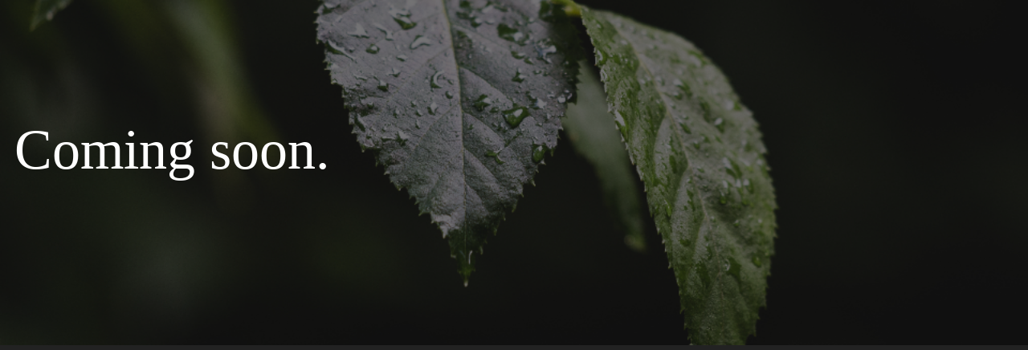

--- FILE ---
content_type: text/css
request_url: https://twoogleface.com/wp-content/uploads/eb-style/eb-style-edit-site.min.css?ver=29b4a21c82
body_size: -251
content:
/* eb-countdown-f8vy2qf Starts *//* =eb-countdown-f8vy2qf= Ends */